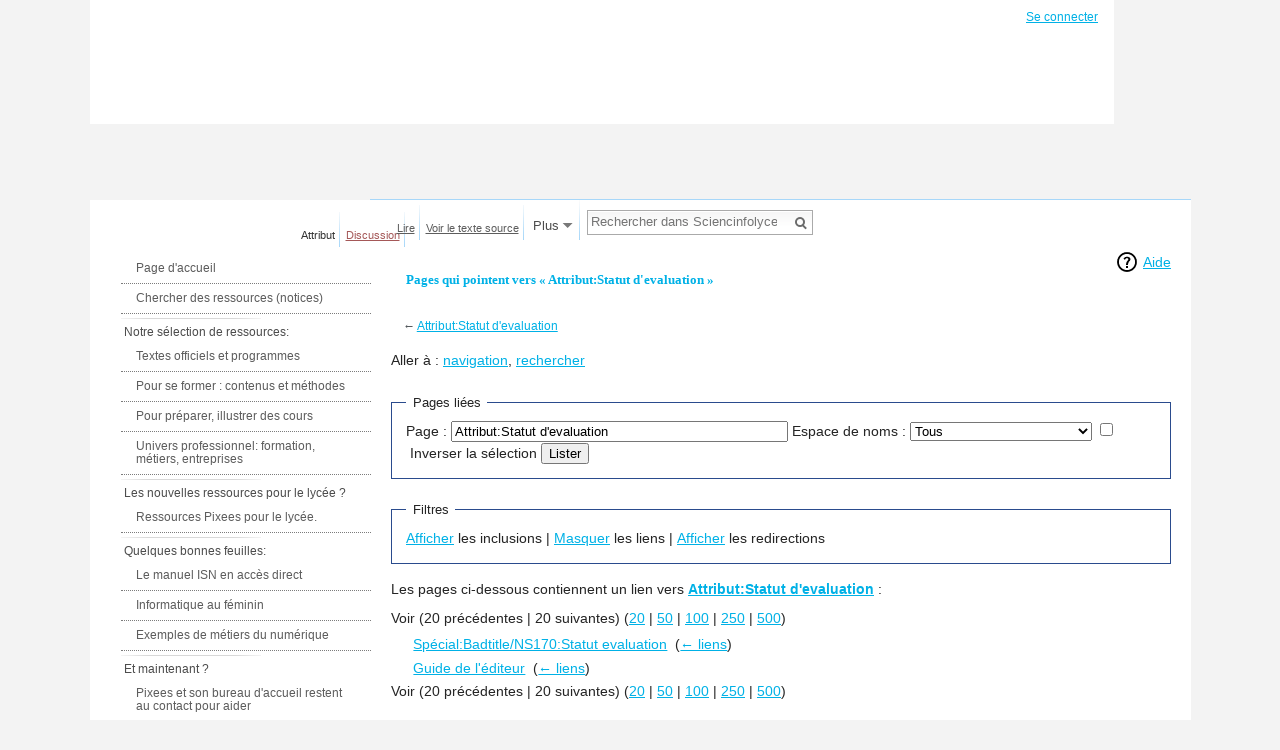

--- FILE ---
content_type: text/html; charset=UTF-8
request_url: https://wiki.inria.fr/wikis/sciencinfolycee/index.php?title=Sp%C3%A9cial:Pages_li%C3%A9es/Attribut:Statut_d%27evaluation&limit=20&hideredirs=1&hidetrans=1
body_size: 8052
content:
<!DOCTYPE html>
<html class="client-nojs" lang="fr" dir="ltr">
<head>
<meta charset="UTF-8"/>
<title>Pages qui pointent vers « Attribut:Statut d'evaluation » — Sciencinfolycee</title>
<script>document.documentElement.className = document.documentElement.className.replace( /(^|\s)client-nojs(\s|$)/, "$1client-js$2" );</script>
<script>(window.RLQ=window.RLQ||[]).push(function(){mw.config.set({"wgCanonicalNamespace":"Special","wgCanonicalSpecialPageName":"Whatlinkshere","wgNamespaceNumber":-1,"wgPageName":"Spécial:Pages_liées/Attribut:Statut_d'evaluation","wgTitle":"Pages liées/Attribut:Statut d'evaluation","wgCurRevisionId":0,"wgRevisionId":0,"wgArticleId":0,"wgIsArticle":false,"wgIsRedirect":false,"wgAction":"view","wgUserName":null,"wgUserGroups":["*"],"wgCategories":[],"wgBreakFrames":false,"wgPageContentLanguage":"fr","wgPageContentModel":"wikitext","wgSeparatorTransformTable":[",\t."," \t,"],"wgDigitTransformTable":["",""],"wgDefaultDateFormat":"dmy","wgMonthNames":["","janvier","février","mars","avril","mai","juin","juillet","août","septembre","octobre","novembre","décembre"],"wgMonthNamesShort":["","janv.","fév.","mars","avr.","mai","juin","juill.","août","sept.","oct.","nov.","déc."],"wgRelevantPageName":"Attribut:Statut_d'evaluation","wgRelevantArticleId":903,"wgRequestId":"c81d845f33cc3d6b994314aa","wgCSPNonce":false,"wgIsProbablyEditable":false,"wgRelevantPageIsProbablyEditable":false,"sdgDownArrowImage":"/wikis/sciencinfolycee/extensions/SemanticDrilldown/skins/down-arrow.png","sdgRightArrowImage":"/wikis/sciencinfolycee/extensions/SemanticDrilldown/skins/right-arrow.png","wgPageFormsAutocompleteValues":[],"wgPageFormsAutocompleteOnAllChars":false,"wgPageFormsFieldProperties":[],"wgPageFormsCargoFields":[],"wgPageFormsDependentFields":[],"wgPageFormsCalendarValues":[],"wgPageFormsCalendarParams":[],"wgPageFormsCalendarHTML":null,"wgPageFormsGridValues":[],"wgPageFormsGridParams":[],"wgPageFormsContLangYes":null,"wgPageFormsContLangNo":null,"wgPageFormsContLangMonths":[],"wgPageFormsHeightForMinimizingInstances":800,"wgPageFormsShowOnSelect":[],"wgPageFormsScriptPath":"/wikis/sciencinfolycee/extensions/PageForms","edgValues":null,"wgPageFormsEDSettings":null,"wgAmericanDates":false,"wgCategoryTreePageCategoryOptions":"{\"mode\":0,\"hideprefix\":20,\"showcount\":true,\"namespaces\":false}"});mw.loader.state({"site.styles":"ready","noscript":"ready","user.styles":"ready","user":"ready","user.options":"loading","user.tokens":"loading","mediawiki.helplink":"ready","mediawiki.legacy.shared":"ready","mediawiki.legacy.commonPrint":"ready","ext.smw.style":"ready","ext.smw.tooltip.styles":"ready","ext.smw.special.styles":"ready","mediawiki.skinning.interface":"ready","skins.vector.styles":"ready"});mw.loader.implement("user.options@1dpodri",function($,jQuery,require,module){/*@nomin*/mw.user.options.set({"variant":"fr"});
});mw.loader.implement("user.tokens@0tffind",function($,jQuery,require,module){/*@nomin*/mw.user.tokens.set({"editToken":"+\\","patrolToken":"+\\","watchToken":"+\\","csrfToken":"+\\"});
});RLPAGEMODULES=["site","mediawiki.page.startup","mediawiki.user","mediawiki.page.ready","mediawiki.searchSuggest","skins.vector.js"];mw.loader.load(RLPAGEMODULES);});</script>
<link rel="stylesheet" href="/wikis/sciencinfolycee/load.php?debug=false&amp;lang=fr&amp;modules=ext.smw.special.styles%7Cext.smw.style%7Cext.smw.tooltip.styles&amp;only=styles&amp;skin=vector"/>
<link rel="stylesheet" href="/wikis/sciencinfolycee/load.php?debug=false&amp;lang=fr&amp;modules=mediawiki.helplink%7Cmediawiki.legacy.commonPrint%2Cshared%7Cmediawiki.skinning.interface%7Cskins.vector.styles&amp;only=styles&amp;skin=vector"/>
<script async="" src="/wikis/sciencinfolycee/load.php?debug=false&amp;lang=fr&amp;modules=startup&amp;only=scripts&amp;skin=vector"></script>
<meta name="ResourceLoaderDynamicStyles" content=""/>
<link rel="stylesheet" href="/wikis/sciencinfolycee/load.php?debug=false&amp;lang=fr&amp;modules=site.styles&amp;only=styles&amp;skin=vector"/>
<meta name="generator" content="MediaWiki 1.32.5"/>
<meta name="robots" content="noindex,nofollow"/>
<link rel="shortcut icon" href="http://science-info-lycee.fr/favicon.ico"/>
<link rel="search" type="application/opensearchdescription+xml" href="/wikis/sciencinfolycee/opensearch_desc.php" title="Sciencinfolycee (fr)"/>
<link rel="EditURI" type="application/rsd+xml" href="https://wiki.inria.fr/wikis/sciencinfolycee/api.php?action=rsd"/>
<link rel="alternate" type="application/atom+xml" title="Flux Atom de Sciencinfolycee" href="/wikis/sciencinfolycee/index.php?title=Sp%C3%A9cial:Modifications_r%C3%A9centes&amp;feed=atom"/>
<!--[if lt IE 7]><style type="text/css">body{behavior:url("/wikis/sciencinfolycee/skins/Vector/csshover.min.htc")}</style><![endif]-->
<!--[if lt IE 9]><script src="/wikis/sciencinfolycee/load.php?debug=false&amp;lang=fr&amp;modules=html5shiv&amp;only=scripts&amp;skin=vector&amp;sync=1"></script><![endif]-->
</head>
<body class="mediawiki ltr sitedir-ltr mw-hide-empty-elt ns--1 ns-special mw-special-Whatlinkshere page-Spécial_Pages_liées_Attribut_Statut_d_evaluation rootpage-Spécial_Pages_liées_Attribut_Statut_d_evaluation skin-vector action-view">		<div id="mw-page-base" class="noprint"></div>
		<div id="mw-head-base" class="noprint"></div>
		<div id="content" class="mw-body" role="main">
			<a id="top"></a>

						<div class="mw-indicators mw-body-content">
<div id="mw-indicator-mw-helplink" class="mw-indicator"><a href="//www.mediawiki.org/wiki/Special:MyLanguage/Help:What_links_here" target="_blank" class="mw-helplink">Aide</a></div>
</div>
			<h1 id="firstHeading" class="firstHeading" lang="fr">Pages qui pointent vers « Attribut:Statut d'evaluation »</h1>
									<div id="bodyContent" class="mw-body-content">
								<div id="contentSub">← <a href="/wikis/sciencinfolycee/index.php?title=Attribut:Statut_d%27evaluation&amp;redirect=no" class="mw-redirect" title="Attribut:Statut d&#039;evaluation">Attribut:Statut d&#039;evaluation</a></div>
												<div id="jump-to-nav" class="mw-jump">
					Aller à :					<a href="#mw-head">navigation</a>, 					<a href="#p-search">rechercher</a>
				</div>
				<div id="mw-content-text"><form action="/wikis/sciencinfolycee/index.php"><input type="hidden" value="Spécial:Pages liées" name="title"/><input type="hidden" value="20" name="limit"/><input type="hidden" value="1" name="hideredirs"/><input type="hidden" value="1" name="hidetrans"/><fieldset>
<legend>Pages liées</legend>
<label for="mw-whatlinkshere-target" class="mw-searchInput">Page :</label> <input name="target" size="40" value="Attribut:Statut d&#039;evaluation" id="mw-whatlinkshere-target" class="mw-searchInput" /> <label for="namespace">Espace de noms :</label> <select class="namespaceselector" id="namespace" name="namespace">
<option value="" selected="">Tous</option>
<option value="0">(Principal)</option>
<option value="1">Discussion</option>
<option value="2">Utilisateur</option>
<option value="3">Discussion utilisateur</option>
<option value="4">Sciencinfolycee</option>
<option value="5">Discussion Sciencinfolycee</option>
<option value="6">Fichier</option>
<option value="7">Discussion fichier</option>
<option value="8">MediaWiki</option>
<option value="9">Discussion MediaWiki</option>
<option value="10">Modèle</option>
<option value="11">Discussion modèle</option>
<option value="12">Aide</option>
<option value="13">Discussion aide</option>
<option value="14">Catégorie</option>
<option value="15">Discussion catégorie</option>
<option value="102">Attribut</option>
<option value="103">Discussion attribut</option>
<option value="106">Formulaire</option>
<option value="107">Discussion formulaire</option>
<option value="108">Concept</option>
<option value="109">Discussion concept</option>
<option value="110">Private</option>
<option value="111">Private talk</option>
<option value="112">smw/schema</option>
<option value="113">smw/schema talk</option>
<option value="114">Rule</option>
<option value="115">Rule talk</option>
</select> <input name="invert" type="checkbox" value="1" id="nsinvert" title="Cochez cette case pour cacher les liens des pages dans l&#039;espace de nom sélectionné." /> <label for="nsinvert" title="Cochez cette case pour cacher les liens des pages dans l&#039;espace de nom sélectionné.">Inverser la sélection</label> <input type="submit" value="Lister"/></fieldset></form>
<fieldset>
<legend>Filtres</legend>
<a href="/wikis/sciencinfolycee/index.php?title=Sp%C3%A9cial:Pages_li%C3%A9es/Attribut:Statut_d%27evaluation&amp;limit=20&amp;hideredirs=1" title="Spécial:Pages liées/Attribut:Statut d&#039;evaluation">Afficher</a> les inclusions | <a href="/wikis/sciencinfolycee/index.php?title=Sp%C3%A9cial:Pages_li%C3%A9es/Attribut:Statut_d%27evaluation&amp;limit=20&amp;hideredirs=1&amp;hidetrans=1&amp;hidelinks=1" title="Spécial:Pages liées/Attribut:Statut d&#039;evaluation">Masquer</a> les liens | <a href="/wikis/sciencinfolycee/index.php?title=Sp%C3%A9cial:Pages_li%C3%A9es/Attribut:Statut_d%27evaluation&amp;limit=20&amp;hidetrans=1" title="Spécial:Pages liées/Attribut:Statut d&#039;evaluation">Afficher</a> les redirections
</fieldset>
<p>Les pages ci-dessous contiennent un lien vers <strong><a href="/wikis/sciencinfolycee/index.php?title=Attribut:Statut_d%27evaluation&amp;redirect=no" class="mw-redirect" title="Attribut:Statut d&#039;evaluation">Attribut:Statut d&#039;evaluation</a></strong>&#160;:
</p>Voir (20 précédentes  |  20 suivantes) (<a href="/wikis/sciencinfolycee/index.php?title=Sp%C3%A9cial:Pages_li%C3%A9es/Attribut:Statut_d%27evaluation&amp;limit=20&amp;hideredirs=1&amp;hidetrans=1" title="Spécial:Pages liées/Attribut:Statut d&#039;evaluation">20</a> | <a href="/wikis/sciencinfolycee/index.php?title=Sp%C3%A9cial:Pages_li%C3%A9es/Attribut:Statut_d%27evaluation&amp;limit=50&amp;hideredirs=1&amp;hidetrans=1" title="Spécial:Pages liées/Attribut:Statut d&#039;evaluation">50</a> | <a href="/wikis/sciencinfolycee/index.php?title=Sp%C3%A9cial:Pages_li%C3%A9es/Attribut:Statut_d%27evaluation&amp;limit=100&amp;hideredirs=1&amp;hidetrans=1" title="Spécial:Pages liées/Attribut:Statut d&#039;evaluation">100</a> | <a href="/wikis/sciencinfolycee/index.php?title=Sp%C3%A9cial:Pages_li%C3%A9es/Attribut:Statut_d%27evaluation&amp;limit=250&amp;hideredirs=1&amp;hidetrans=1" title="Spécial:Pages liées/Attribut:Statut d&#039;evaluation">250</a> | <a href="/wikis/sciencinfolycee/index.php?title=Sp%C3%A9cial:Pages_li%C3%A9es/Attribut:Statut_d%27evaluation&amp;limit=500&amp;hideredirs=1&amp;hidetrans=1" title="Spécial:Pages liées/Attribut:Statut d&#039;evaluation">500</a>)<ul id="mw-whatlinkshere-list"><li><a href="/sciencinfolycee/Sp%C3%A9cial:Badtitle/NS170:Statut_evaluation" title="Spécial:Badtitle/NS170:Statut evaluation">Spécial:Badtitle/NS170:Statut evaluation</a>  ‎ <span class="mw-whatlinkshere-tools">(<a href="/wikis/sciencinfolycee/index.php?title=Sp%C3%A9cial:Pages_li%C3%A9es&amp;target=Sp%C3%A9cial%3ABadtitle%2FNS170%3AStatut+evaluation" title="Spécial:Pages liées">← liens</a>)</span></li>
<li><a href="/sciencinfolycee/Guide_de_l%27%C3%A9diteur" title="Guide de l&#039;éditeur">Guide de l&#039;éditeur</a>  ‎ <span class="mw-whatlinkshere-tools">(<a href="/wikis/sciencinfolycee/index.php?title=Sp%C3%A9cial:Pages_li%C3%A9es&amp;target=Guide+de+l%27%C3%A9diteur" title="Spécial:Pages liées">← liens</a>)</span></li>
</ul>Voir (20 précédentes  |  20 suivantes) (<a href="/wikis/sciencinfolycee/index.php?title=Sp%C3%A9cial:Pages_li%C3%A9es/Attribut:Statut_d%27evaluation&amp;limit=20&amp;hideredirs=1&amp;hidetrans=1" title="Spécial:Pages liées/Attribut:Statut d&#039;evaluation">20</a> | <a href="/wikis/sciencinfolycee/index.php?title=Sp%C3%A9cial:Pages_li%C3%A9es/Attribut:Statut_d%27evaluation&amp;limit=50&amp;hideredirs=1&amp;hidetrans=1" title="Spécial:Pages liées/Attribut:Statut d&#039;evaluation">50</a> | <a href="/wikis/sciencinfolycee/index.php?title=Sp%C3%A9cial:Pages_li%C3%A9es/Attribut:Statut_d%27evaluation&amp;limit=100&amp;hideredirs=1&amp;hidetrans=1" title="Spécial:Pages liées/Attribut:Statut d&#039;evaluation">100</a> | <a href="/wikis/sciencinfolycee/index.php?title=Sp%C3%A9cial:Pages_li%C3%A9es/Attribut:Statut_d%27evaluation&amp;limit=250&amp;hideredirs=1&amp;hidetrans=1" title="Spécial:Pages liées/Attribut:Statut d&#039;evaluation">250</a> | <a href="/wikis/sciencinfolycee/index.php?title=Sp%C3%A9cial:Pages_li%C3%A9es/Attribut:Statut_d%27evaluation&amp;limit=500&amp;hideredirs=1&amp;hidetrans=1" title="Spécial:Pages liées/Attribut:Statut d&#039;evaluation">500</a>)</div>					<div class="printfooter">
						Récupérée de «&#160;<a dir="ltr" href="https://wiki.inria.fr/sciencinfolycee/Spécial:Pages_liées/Attribut:Statut_d%27evaluation">https://wiki.inria.fr/sciencinfolycee/Spécial:Pages_liées/Attribut:Statut_d%27evaluation</a>&#160;»					</div>
				<div id="catlinks" class="catlinks catlinks-allhidden" data-mw="interface"></div>				<div class="visualClear"></div>
							</div>
		</div>
		<div id="mw-navigation">
			<h2>Menu de navigation</h2>

			<div id="mw-head">
									<div id="p-personal" role="navigation" class="" aria-labelledby="p-personal-label">
						<h3 id="p-personal-label">Outils personnels</h3>
						<ul>
							<li id="pt-login"><a href="/wikis/sciencinfolycee/index.php?title=Sp%C3%A9cial:Connexion&amp;returnto=Sp%C3%A9cial%3APages+li%C3%A9es%2FAttribut%3AStatut+d%27evaluation&amp;returntoquery=limit%3D20%26hideredirs%3D1%26hidetrans%3D1" title="Nous vous encourageons à vous connecter ; ce n’est cependant pas obligatoire [o]" accesskey="o">Se connecter</a></li>						</ul>
					</div>
									<div id="left-navigation">
										<div id="p-namespaces" role="navigation" class="vectorTabs" aria-labelledby="p-namespaces-label">
						<h3 id="p-namespaces-label">Espaces de noms</h3>
						<ul>
															<li  id="ca-nstab-attribut" class="selected"><span><a href="/sciencinfolycee/Attribut:Statut_d%27evaluation" >Attribut</a></span></li>
															<li  id="ca-talk" class="new"><span><a href="/wikis/sciencinfolycee/index.php?title=Discussion_attribut:Statut_d%27evaluation&amp;action=edit&amp;redlink=1"  title="Discussion au sujet de cette page de contenu [t]" accesskey="t" rel="discussion">Discussion</a></span></li>
													</ul>
					</div>
										<div id="p-variants" role="navigation" class="vectorMenu emptyPortlet" aria-labelledby="p-variants-label">
												<h3 id="p-variants-label">
							<span>Variantes</span><a href="#"></a>
						</h3>

						<div class="menu">
							<ul>
															</ul>
						</div>
					</div>
									</div>
				<div id="right-navigation">
										<div id="p-views" role="navigation" class="vectorTabs" aria-labelledby="p-views-label">
						<h3 id="p-views-label">Affichages</h3>
						<ul>
															<li id="ca-view"><span><a href="/sciencinfolycee/Attribut:Statut_d%27evaluation" >Lire</a></span></li>
															<li id="ca-viewsource"><span><a href="/wikis/sciencinfolycee/index.php?title=Attribut:Statut_d%27evaluation&amp;action=edit"  title="Cette page est protégée.&#10;Vous pouvez toutefois en visualiser la source. [e]" accesskey="e">Voir le texte source</a></span></li>
															<li id="ca-history" class="collapsible"><span><a href="/wikis/sciencinfolycee/index.php?title=Attribut:Statut_d%27evaluation&amp;action=history"  title="Historique des versions de cette page [h]" accesskey="h">Historique</a></span></li>
													</ul>
					</div>
										<div id="p-cactions" role="navigation" class="vectorMenu emptyPortlet" aria-labelledby="p-cactions-label">
						<h3 id="p-cactions-label"><span>Plus</span><a href="#"></a></h3>

						<div class="menu">
							<ul>
															</ul>
						</div>
					</div>
										<div id="p-search" role="search">
						<h3>
							<label for="searchInput">Rechercher</label>
						</h3>

						<form action="/wikis/sciencinfolycee/index.php" id="searchform">
							<div id="simpleSearch">
							<input type="search" name="search" placeholder="Rechercher dans Sciencinfolycee" title="Rechercher dans Sciencinfolycee [f]" accesskey="f" id="searchInput"/><input type="hidden" value="Spécial:Recherche" name="title"/><input type="submit" name="fulltext" value="Rechercher" title="Rechercher les pages comportant ce texte." id="mw-searchButton" class="searchButton mw-fallbackSearchButton"/><input type="submit" name="go" value="Continuer" title="Accédez à une page du même nom si elle existe" id="searchButton" class="searchButton"/>							</div>
						</form>
					</div>
									</div>
			</div>
			<div id="mw-panel">
				<div id="p-logo" role="banner"><a class="mw-wiki-logo" href="/sciencinfolycee/Accueil"  title="Visiter la page d’accueil"></a></div>
						<div class="portal" role="navigation" id='p-Menu' aria-labelledby='p-Menu-label'>
			<h3 id='p-Menu-label'>Menu</h3>

			<div class="body">
									<ul>
						<li id="n-Page-d.27accueil"><a href="/sciencinfolycee/Accueil_ressources">Page d'accueil</a></li><li id="n-Chercher-des-ressources-.28notices.29"><a href="https://wiki.inria.fr/sciencinfolycee/Spécial:BrowseData/Ressources?_single&amp;Statut_evaluation=publiée" rel="nofollow">Chercher des ressources (notices)</a></li>					</ul>
							</div>
		</div>
			<div class="portal" role="navigation" id='p-Notre_s.C3.A9lection_de_ressources:' aria-labelledby='p-Notre_s.C3.A9lection_de_ressources:-label'>
			<h3 id='p-Notre_s.C3.A9lection_de_ressources:-label'>Notre sélection de ressources:</h3>

			<div class="body">
									<ul>
						<li id="n-Textes-officiels-et-programmes"><a href="/sciencinfolycee/Textes_officiels_et_programmes">Textes officiels et programmes</a></li><li id="n-Pour-se-former-:-contenus-et-m.C3.A9thodes"><a href="/sciencinfolycee/Pour_se_former_:_contenus_et_m%C3%A9thodes">Pour se former : contenus et méthodes</a></li><li id="n-Pour-pr.C3.A9parer.2C-illustrer-des-cours"><a href="/sciencinfolycee/Pour_pr%C3%A9parer,_illustrer_des_cours">Pour préparer, illustrer des cours</a></li><li id="n-Univers-professionnel:-formation.2C-m.C3.A9tiers.2C-entreprises"><a href="/sciencinfolycee/Univers_professionnel_:_formation,_m%C3%A9tiers,_entreprises">Univers professionnel: formation, métiers, entreprises</a></li>					</ul>
							</div>
		</div>
			<div class="portal" role="navigation" id='p-Les_nouvelles_ressources_pour_le_lyc.C3.A9e_.3F' aria-labelledby='p-Les_nouvelles_ressources_pour_le_lyc.C3.A9e_.3F-label'>
			<h3 id='p-Les_nouvelles_ressources_pour_le_lyc.C3.A9e_.3F-label'>Les nouvelles ressources pour le lycée ?</h3>

			<div class="body">
									<ul>
						<li id="n-Ressources-Pixees-pour-le-lyc.C3.A9e."><a href="https://pixees.fr/category/public-cible/lycee" rel="nofollow">Ressources Pixees pour le lycée.</a></li>					</ul>
							</div>
		</div>
			<div class="portal" role="navigation" id='p-Quelques_bonnes_feuilles:' aria-labelledby='p-Quelques_bonnes_feuilles:-label'>
			<h3 id='p-Quelques_bonnes_feuilles:-label'>Quelques bonnes feuilles:</h3>

			<div class="body">
									<ul>
						<li id="n-Le-manuel-ISN-en-acc.C3.A8s-direct"><a href="/sciencinfolycee/Informatique_et_Sciences_du_Num%C3%A9rique_-_Sp%C3%A9cialit%C3%A9_ISN_en_Terminale_S">Le manuel ISN en accès direct</a></li><li id="n-Informatique-au-f.C3.A9minin"><a href="/sciencinfolycee/Informatique_au_f%C3%A9minin_:_femmes_et_informatique">Informatique au féminin</a></li><li id="n-Exemples-de-m.C3.A9tiers-du-num.C3.A9rique"><a href="/sciencinfolycee/Exemples_de_m%C3%A9tiers_du_num%C3%A9rique">Exemples de métiers du numérique</a></li>					</ul>
							</div>
		</div>
			<div class="portal" role="navigation" id='p-Et_maintenant_.3F' aria-labelledby='p-Et_maintenant_.3F-label'>
			<h3 id='p-Et_maintenant_.3F-label'>Et maintenant ?</h3>

			<div class="body">
									<ul>
						<li id="n-Pixees-et-son-bureau-d.27accueil-restent-au-contact-pour-aider"><a href="https://pixees.fr" rel="nofollow">Pixees et son bureau d'accueil restent au contact pour aider</a></li><li id="n-Le-cxs-MOOC-ICN-est-un-lieu-de-formation-mais-aussi-de-partage-et-d.27.C3.A9changes"><a href="https://www.fun-mooc.fr/courses/inria/41014/session01/about" rel="nofollow">Le cxs-MOOC ICN est un lieu de formation mais aussi de partage et d'échanges</a></li>					</ul>
							</div>
		</div>
			<div class="portal" role="navigation" id='p-tb' aria-labelledby='p-tb-label'>
			<h3 id='p-tb-label'>Outils</h3>

			<div class="body">
									<ul>
						<li id="t-specialpages"><a href="/sciencinfolycee/Sp%C3%A9cial:Pages_sp%C3%A9ciales" title="Liste de toutes les pages spéciales [q]" accesskey="q">Pages spéciales</a></li><li id="t-print"><a href="/wikis/sciencinfolycee/index.php?title=Sp%C3%A9cial:Pages_li%C3%A9es/Attribut:Statut_d%27evaluation&amp;limit=20&amp;hideredirs=1&amp;hidetrans=1&amp;printable=yes" rel="alternate" title="Version imprimable de cette page [p]" accesskey="p">Version imprimable</a></li>					</ul>
							</div>
		</div>
				</div>
		</div>
		<div id="footer" role="contentinfo">
							<ul id="footer-places">
											<li id="footer-places-privacy"><a href="/sciencinfolycee/Sciencinfolycee:Politique_de_confidentialit%C3%A9" title="Sciencinfolycee:Politique de confidentialité">Politique de confidentialité</a></li>
											<li id="footer-places-about"><a href="/sciencinfolycee/Sciencinfolycee:%C3%80_propos_de" title="Sciencinfolycee:À propos de">À propos de Sciencinfolycee</a></li>
											<li id="footer-places-disclaimer"><a href="/sciencinfolycee/Sciencinfolycee:Avertissements_g%C3%A9n%C3%A9raux" title="Sciencinfolycee:Avertissements généraux">Avertissements</a></li>
									</ul>
										<ul id="footer-icons" class="noprint">
											<li id="footer-poweredbyico">
							<a href="//www.mediawiki.org/"><img src="/wikis/sciencinfolycee/resources/assets/poweredby_mediawiki_88x31.png" alt="Powered by MediaWiki" srcset="/wikis/sciencinfolycee/resources/assets/poweredby_mediawiki_132x47.png 1.5x, /wikis/sciencinfolycee/resources/assets/poweredby_mediawiki_176x62.png 2x" width="88" height="31"/></a><a href="https://www.semantic-mediawiki.org/wiki/Semantic_MediaWiki"><img src="[data-uri]" alt="Powered by Semantic MediaWiki" class="smw-footer" width="88" height="31"/></a>						</li>
									</ul>
						<div style="clear:both"></div>
		</div>
		
<script>(window.RLQ=window.RLQ||[]).push(function(){mw.config.set({"wgBackendResponseTime":111});});</script>
	</body>
</html>


--- FILE ---
content_type: text/css; charset=utf-8
request_url: https://wiki.inria.fr/wikis/sciencinfolycee/load.php?debug=false&lang=fr&modules=site.styles&only=styles&skin=vector
body_size: 1343
content:
#p-tb,#p-navigation{display:none !important}html{font-size:100%}body{background-image:none;background:url(https://commons.inria.fr/pixees.fr/body_bg.jpg) repeat-x 0 0;background-color:#f3f3f3;font-size:100%;font-family:Arial,Helvetica,sans-serif;color:#666a67}table,td,div,img{border:0;border-collapse:collapse}td{vertical-align:top}ul{list-style:none}p{padding:0px}pre{outline:1px solid #959595;background:#e8e8e8;padding:6px;margin:0px 16px 4px 16px}a{text-decoration:underline;color:#00B1E6;outline:none}a:hover{text-decoration:underline}#links{left:330px;top:144px;position:absolute;color:white;display:none}#links span{display:block;float:left;padding-right:45px;padding-left:45px;height:38px;position:relative;top:-3px}#links a{font-size:15px;color:white;text-transform:uppercase;text-decoration:none;display:block;height:36px;float:left}#links .selected{font-weight:bold;background:url(https://commons.inria.fr/pixees.fr/current_item_bg.png) 0px 100% repeat-x}#mw-page-base{background-color:transparent;background-image:none;background-repeat:none;margin:0;padding:0px;height:200px;width:980px}#mw-head-base{background-color:transparent;background-image:none;background-repeat:none;width:980px;margin:0 auto;position:absolute}#mw-head{width:1110px;height:124px;background:url(https://commons.inria.fr/pixees.fr/header_bg.jpg) no-repeat 0 0;background-color:white;position:absolute;top:0px;left:0px}DIV.vectorTabs UL LI{background-color:transparent}#right-navigation{margin-top:200px;position:absolute;z-index:1000;left:300px}#left-navigation{z-index:1000;top:167px !important;left:28px;position:absolute}#content{background-color:white !important;background-image:none !important;width:780px !important;#width:840px !important;padding:50px 20px 20px 20px !important;margin-left:0px !important;position:absolute !important;left:280px}#mw-panel{width:270px !important;top:200px !important;padding-top:50px !important;padding-left:20px;background:white;position:absolute;left:0px}#footer{display:none;background:url(https://commons.inria.fr/pixees.fr/footer_bg.jpg) repeat-x 0 0;padding:0px 0px 0px 0px;margin:0px 0px 0px 0px;height:110px;width:100%;float:left;padding-top:45px}#footer ul{margin-top:0px;padding:20px;padding-top:0px}#footer-info{padding-top:20px}#footer #footer-icons{padding:0px;margin:0px;margin-top:-20px;margin-right:20px}BODY.ltr #footer #footer-places{margin:0px;padding:0px;margin-left:20px}#mw-panel DIV.portal H5{background:url(https://commons.inria.fr/pixees.fr/widget_title_bg2.png) no-repeat;color:#00B1E6 !important;font-family:Lucida Sans,Lucida Grande;__font-size:11px !important;font-weight:bold !important;height:27px;padding:18px 0 0 15px !important;text-transoform:uppercase;width:250px}#mw-panel DIV.portal DIV.body UL LI{border-bottom:1px dotted #7C7C7C !important;color:#5D5D5D !important;padding:8px 15px !important}#mw-panel DIV.portal DIV.body{margin:0px !important;width:250px !important;padding:0px !important;background-image:none !important}#mw-panel DIV.portal DIV.body UL LI a{color:#5D5D5D !important;text-decoration:none}#mw-panel DIV.portal{padding:0px;padding-bottom:18px}.printfooter{float:left;width:1000px}#firstHeading{background:url(https://commons.inria.fr/pixees.fr/widget_title_bg2.png) repeat-x;color:#00B1E6;font-family:Lucida Sans,Lucida Grande;font-size:13px;font-weight:bold;height:27px;padding:22px 0 0 15px;text-transoform:uppercase;border:0px}h2{color:#00B1E6;font-weight:bold;border:0px}#p-logo{display:none}div.vectorTabs ul li{background:none}div.vectorTabs li a{background:none;color:#5D5D5D;font-size:11px}div.vectorTabs ul{background:none}div.vectorTabs{background:none;margin-top:5px}div.vectorMenu h5 a{background:none}div.vectorMenu{background-position:center 16px}#firstHeading{margin-bottom:20px}div#mw-head{width:1024px;right:auto}div#content a[href^="https://"],.link-https{background:none;padding-right:0px}#PageAttachment{border:1px solid #CCC}#PageAttachment .TitleRow{background-color:#DDD}#PageAttachment .HeaderRow{background-color:#EEE}@media print{body{background:white}div#content{width:96% !important;position:inherit !important}}
/* Cached 20260118162505 */